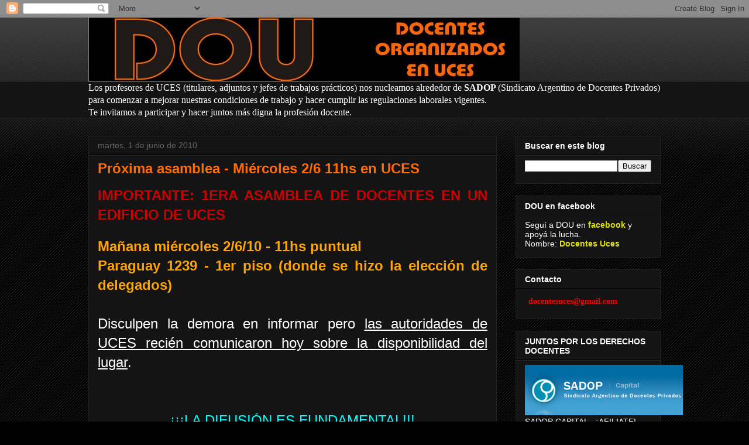

--- FILE ---
content_type: text/html; charset=UTF-8
request_url: http://www.docentesuces.com.ar/2010/06/proxima-asamblea-miercoles-16-11hs-en.html?showComment=1277169216082
body_size: 15274
content:
<!DOCTYPE html>
<html class='v2' dir='ltr' lang='es'>
<head>
<link href='https://www.blogger.com/static/v1/widgets/4128112664-css_bundle_v2.css' rel='stylesheet' type='text/css'/>
<meta content='width=1100' name='viewport'/>
<meta content='text/html; charset=UTF-8' http-equiv='Content-Type'/>
<meta content='blogger' name='generator'/>
<link href='http://www.docentesuces.com.ar/favicon.ico' rel='icon' type='image/x-icon'/>
<link href='http://www.docentesuces.com.ar/2010/06/proxima-asamblea-miercoles-16-11hs-en.html' rel='canonical'/>
<link rel="alternate" type="application/atom+xml" title="DOU - Docentes organizados en Uces - Atom" href="http://www.docentesuces.com.ar/feeds/posts/default" />
<link rel="alternate" type="application/rss+xml" title="DOU - Docentes organizados en Uces - RSS" href="http://www.docentesuces.com.ar/feeds/posts/default?alt=rss" />
<link rel="service.post" type="application/atom+xml" title="DOU - Docentes organizados en Uces - Atom" href="https://www.blogger.com/feeds/3614516547138127716/posts/default" />

<link rel="alternate" type="application/atom+xml" title="DOU - Docentes organizados en Uces - Atom" href="http://www.docentesuces.com.ar/feeds/5824605315369378986/comments/default" />
<!--Can't find substitution for tag [blog.ieCssRetrofitLinks]-->
<meta content='http://www.docentesuces.com.ar/2010/06/proxima-asamblea-miercoles-16-11hs-en.html' property='og:url'/>
<meta content='Próxima asamblea - Miércoles 2/6 11hs en UCES' property='og:title'/>
<meta content='IMPORTANTE: 1ERA ASAMBLEA DE DOCENTES EN UN EDIFICIO DE UCES  Mañana miércoles 2/6/10 - 11hs puntual Paraguay 1239 - 1er piso (donde se hizo...' property='og:description'/>
<title>DOU - Docentes organizados en Uces: Próxima asamblea - Miércoles 2/6 11hs en UCES</title>
<style id='page-skin-1' type='text/css'><!--
/*
-----------------------------------------------
Blogger Template Style
Name:     Awesome Inc.
Designer: Tina Chen
URL:      tinachen.org
----------------------------------------------- */
/* Content
----------------------------------------------- */
body {
font: normal normal 15px Arial, Tahoma, Helvetica, FreeSans, sans-serif;
color: #ffffff;
background: #000000 url(http://www.blogblog.com/1kt/awesomeinc/body_background_dark.png) repeat scroll top left;
}
html body .content-outer {
min-width: 0;
max-width: 100%;
width: 100%;
}
a:link {
text-decoration: none;
color: #e3e300;
}
a:visited {
text-decoration: none;
color: #83b8e7;
}
a:hover {
text-decoration: underline;
color: #64fa06;
}
.body-fauxcolumn-outer .cap-top {
position: absolute;
z-index: 1;
height: 276px;
width: 100%;
background: transparent url(http://www.blogblog.com/1kt/awesomeinc/body_gradient_dark.png) repeat-x scroll top left;
_background-image: none;
}
/* Columns
----------------------------------------------- */
.content-inner {
padding: 0;
}
.header-inner .section {
margin: 0 16px;
}
.tabs-inner .section {
margin: 0 16px;
}
.main-inner {
padding-top: 30px;
}
.main-inner .column-center-inner,
.main-inner .column-left-inner,
.main-inner .column-right-inner {
padding: 0 5px;
}
*+html body .main-inner .column-center-inner {
margin-top: -30px;
}
#layout .main-inner .column-center-inner {
margin-top: 0;
}
/* Header
----------------------------------------------- */
.header-outer {
margin: 0 0 0 0;
background: transparent none repeat scroll 0 0;
}
.Header h1 {
font: normal bold 40px Arial, Tahoma, Helvetica, FreeSans, sans-serif;
color: #fa9b06;
text-shadow: 0 0 -1px #000000;
}
.Header h1 a {
color: #fa9b06;
}
.Header .description {
font: normal normal 14px Arial, Tahoma, Helvetica, FreeSans, sans-serif;
color: #ffffff;
}
.header-inner .Header .titlewrapper,
.header-inner .Header .descriptionwrapper {
padding-left: 0;
padding-right: 0;
margin-bottom: 0;
}
.header-inner .Header .titlewrapper {
padding-top: 22px;
}
/* Tabs
----------------------------------------------- */
.tabs-outer {
overflow: hidden;
position: relative;
background: #141414 none repeat scroll 0 0;
}
#layout .tabs-outer {
overflow: visible;
}
.tabs-cap-top, .tabs-cap-bottom {
position: absolute;
width: 100%;
border-top: 1px solid #222222;
}
.tabs-cap-bottom {
bottom: 0;
}
.tabs-inner .widget li a {
display: inline-block;
margin: 0;
padding: .6em 1.5em;
font: normal bold 14px Arial, Tahoma, Helvetica, FreeSans, sans-serif;
color: #ffffff;
border-top: 1px solid #222222;
border-bottom: 1px solid #222222;
border-left: 1px solid #222222;
height: 16px;
line-height: 16px;
}
.tabs-inner .widget li:last-child a {
border-right: 1px solid #222222;
}
.tabs-inner .widget li.selected a, .tabs-inner .widget li a:hover {
background: #444444 none repeat-x scroll 0 -100px;
color: #ffffff;
}
/* Headings
----------------------------------------------- */
h2 {
font: normal bold 14px Arial, Tahoma, Helvetica, FreeSans, sans-serif;
color: #ffffff;
}
/* Widgets
----------------------------------------------- */
.main-inner .section {
margin: 0 27px;
padding: 0;
}
.main-inner .column-left-outer,
.main-inner .column-right-outer {
margin-top: 0;
}
#layout .main-inner .column-left-outer,
#layout .main-inner .column-right-outer {
margin-top: 0;
}
.main-inner .column-left-inner,
.main-inner .column-right-inner {
background: transparent none repeat 0 0;
-moz-box-shadow: 0 0 0 rgba(0, 0, 0, .2);
-webkit-box-shadow: 0 0 0 rgba(0, 0, 0, .2);
-goog-ms-box-shadow: 0 0 0 rgba(0, 0, 0, .2);
box-shadow: 0 0 0 rgba(0, 0, 0, .2);
-moz-border-radius: 0;
-webkit-border-radius: 0;
-goog-ms-border-radius: 0;
border-radius: 0;
}
#layout .main-inner .column-left-inner,
#layout .main-inner .column-right-inner {
margin-top: 0;
}
.sidebar .widget {
font: normal normal 14px Arial, Tahoma, Helvetica, FreeSans, sans-serif;
color: #ffffff;
}
.sidebar .widget a:link {
color: #e3e300;
}
.sidebar .widget a:visited {
color: #83b8e7;
}
.sidebar .widget a:hover {
color: #64fa06;
}
.sidebar .widget h2 {
text-shadow: 0 0 -1px #000000;
}
.main-inner .widget {
background-color: #141414;
border: 1px solid #222222;
padding: 0 15px 15px;
margin: 20px -16px;
-moz-box-shadow: 0 0 0 rgba(0, 0, 0, .2);
-webkit-box-shadow: 0 0 0 rgba(0, 0, 0, .2);
-goog-ms-box-shadow: 0 0 0 rgba(0, 0, 0, .2);
box-shadow: 0 0 0 rgba(0, 0, 0, .2);
-moz-border-radius: 0;
-webkit-border-radius: 0;
-goog-ms-border-radius: 0;
border-radius: 0;
}
.main-inner .widget h2 {
margin: 0 -15px;
padding: .6em 15px .5em;
border-bottom: 1px solid #000000;
}
.footer-inner .widget h2 {
padding: 0 0 .4em;
border-bottom: 1px solid #000000;
}
.main-inner .widget h2 + div, .footer-inner .widget h2 + div {
border-top: 1px solid #222222;
padding-top: 8px;
}
.main-inner .widget .widget-content {
margin: 0 -15px;
padding: 7px 15px 0;
}
.main-inner .widget ul, .main-inner .widget #ArchiveList ul.flat {
margin: -8px -15px 0;
padding: 0;
list-style: none;
}
.main-inner .widget #ArchiveList {
margin: -8px 0 0;
}
.main-inner .widget ul li, .main-inner .widget #ArchiveList ul.flat li {
padding: .5em 15px;
text-indent: 0;
color: #666666;
border-top: 1px solid #222222;
border-bottom: 1px solid #000000;
}
.main-inner .widget #ArchiveList ul li {
padding-top: .25em;
padding-bottom: .25em;
}
.main-inner .widget ul li:first-child, .main-inner .widget #ArchiveList ul.flat li:first-child {
border-top: none;
}
.main-inner .widget ul li:last-child, .main-inner .widget #ArchiveList ul.flat li:last-child {
border-bottom: none;
}
.post-body {
position: relative;
}
.main-inner .widget .post-body ul {
padding: 0 2.5em;
margin: .5em 0;
list-style: disc;
}
.main-inner .widget .post-body ul li {
padding: 0.25em 0;
margin-bottom: .25em;
color: #ffffff;
border: none;
}
.footer-inner .widget ul {
padding: 0;
list-style: none;
}
.widget .zippy {
color: #666666;
}
/* Posts
----------------------------------------------- */
body .main-inner .Blog {
padding: 0;
margin-bottom: 1em;
background-color: transparent;
border: none;
-moz-box-shadow: 0 0 0 rgba(0, 0, 0, 0);
-webkit-box-shadow: 0 0 0 rgba(0, 0, 0, 0);
-goog-ms-box-shadow: 0 0 0 rgba(0, 0, 0, 0);
box-shadow: 0 0 0 rgba(0, 0, 0, 0);
}
.main-inner .section:last-child .Blog:last-child {
padding: 0;
margin-bottom: 1em;
}
.main-inner .widget h2.date-header {
margin: 0 -15px 1px;
padding: 0 0 0 0;
font: normal normal 14px Arial, Tahoma, Helvetica, FreeSans, sans-serif;
color: #666666;
background: transparent none no-repeat scroll top left;
border-top: 0 solid #222222;
border-bottom: 1px solid #000000;
-moz-border-radius-topleft: 0;
-moz-border-radius-topright: 0;
-webkit-border-top-left-radius: 0;
-webkit-border-top-right-radius: 0;
border-top-left-radius: 0;
border-top-right-radius: 0;
position: static;
bottom: 100%;
right: 15px;
text-shadow: 0 0 -1px #000000;
}
.main-inner .widget h2.date-header span {
font: normal normal 14px Arial, Tahoma, Helvetica, FreeSans, sans-serif;
display: block;
padding: .5em 15px;
border-left: 0 solid #222222;
border-right: 0 solid #222222;
}
.date-outer {
position: relative;
margin: 30px 0 20px;
padding: 0 15px;
background-color: #141414;
border: 1px solid #222222;
-moz-box-shadow: 0 0 0 rgba(0, 0, 0, .2);
-webkit-box-shadow: 0 0 0 rgba(0, 0, 0, .2);
-goog-ms-box-shadow: 0 0 0 rgba(0, 0, 0, .2);
box-shadow: 0 0 0 rgba(0, 0, 0, .2);
-moz-border-radius: 0;
-webkit-border-radius: 0;
-goog-ms-border-radius: 0;
border-radius: 0;
}
.date-outer:first-child {
margin-top: 0;
}
.date-outer:last-child {
margin-bottom: 20px;
-moz-border-radius-bottomleft: 0;
-moz-border-radius-bottomright: 0;
-webkit-border-bottom-left-radius: 0;
-webkit-border-bottom-right-radius: 0;
-goog-ms-border-bottom-left-radius: 0;
-goog-ms-border-bottom-right-radius: 0;
border-bottom-left-radius: 0;
border-bottom-right-radius: 0;
}
.date-posts {
margin: 0 -15px;
padding: 0 15px;
clear: both;
}
.post-outer, .inline-ad {
border-top: 1px solid #222222;
margin: 0 -15px;
padding: 15px 15px;
}
.post-outer {
padding-bottom: 10px;
}
.post-outer:first-child {
padding-top: 0;
border-top: none;
}
.post-outer:last-child, .inline-ad:last-child {
border-bottom: none;
}
.post-body {
position: relative;
}
.post-body img {
padding: 8px;
background: #222222;
border: 1px solid transparent;
-moz-box-shadow: 0 0 0 rgba(0, 0, 0, .2);
-webkit-box-shadow: 0 0 0 rgba(0, 0, 0, .2);
box-shadow: 0 0 0 rgba(0, 0, 0, .2);
-moz-border-radius: 0;
-webkit-border-radius: 0;
border-radius: 0;
}
h3.post-title, h4 {
font: normal bold 24px Arial, Tahoma, Helvetica, FreeSans, sans-serif;
color: #ff6c02;
}
h3.post-title a {
font: normal bold 24px Arial, Tahoma, Helvetica, FreeSans, sans-serif;
color: #ff6c02;
}
h3.post-title a:hover {
color: #64fa06;
text-decoration: underline;
}
.post-header {
margin: 0 0 1em;
}
.post-body {
line-height: 1.4;
}
.post-outer h2 {
color: #ffffff;
}
.post-footer {
margin: 1.5em 0 0;
}
#blog-pager {
padding: 15px;
font-size: 120%;
background-color: #141414;
border: 1px solid #222222;
-moz-box-shadow: 0 0 0 rgba(0, 0, 0, .2);
-webkit-box-shadow: 0 0 0 rgba(0, 0, 0, .2);
-goog-ms-box-shadow: 0 0 0 rgba(0, 0, 0, .2);
box-shadow: 0 0 0 rgba(0, 0, 0, .2);
-moz-border-radius: 0;
-webkit-border-radius: 0;
-goog-ms-border-radius: 0;
border-radius: 0;
-moz-border-radius-topleft: 0;
-moz-border-radius-topright: 0;
-webkit-border-top-left-radius: 0;
-webkit-border-top-right-radius: 0;
-goog-ms-border-top-left-radius: 0;
-goog-ms-border-top-right-radius: 0;
border-top-left-radius: 0;
border-top-right-radius-topright: 0;
margin-top: 1em;
}
.blog-feeds, .post-feeds {
margin: 1em 0;
text-align: center;
color: #ffffff;
}
.blog-feeds a, .post-feeds a {
color: #e3e300;
}
.blog-feeds a:visited, .post-feeds a:visited {
color: #83b8e7;
}
.blog-feeds a:hover, .post-feeds a:hover {
color: #64fa06;
}
.post-outer .comments {
margin-top: 2em;
}
/* Comments
----------------------------------------------- */
.comments .comments-content .icon.blog-author {
background-repeat: no-repeat;
background-image: url([data-uri]);
}
.comments .comments-content .loadmore a {
border-top: 1px solid #222222;
border-bottom: 1px solid #222222;
}
.comments .continue {
border-top: 2px solid #222222;
}
/* Footer
----------------------------------------------- */
.footer-outer {
margin: -0 0 -1px;
padding: 0 0 0;
color: #ffffff;
overflow: hidden;
}
.footer-fauxborder-left {
border-top: 1px solid #222222;
background: #141414 none repeat scroll 0 0;
-moz-box-shadow: 0 0 0 rgba(0, 0, 0, .2);
-webkit-box-shadow: 0 0 0 rgba(0, 0, 0, .2);
-goog-ms-box-shadow: 0 0 0 rgba(0, 0, 0, .2);
box-shadow: 0 0 0 rgba(0, 0, 0, .2);
margin: 0 -0;
}
/* Mobile
----------------------------------------------- */
body.mobile {
background-size: auto;
}
.mobile .body-fauxcolumn-outer {
background: transparent none repeat scroll top left;
}
*+html body.mobile .main-inner .column-center-inner {
margin-top: 0;
}
.mobile .main-inner .widget {
padding: 0 0 15px;
}
.mobile .main-inner .widget h2 + div,
.mobile .footer-inner .widget h2 + div {
border-top: none;
padding-top: 0;
}
.mobile .footer-inner .widget h2 {
padding: 0.5em 0;
border-bottom: none;
}
.mobile .main-inner .widget .widget-content {
margin: 0;
padding: 7px 0 0;
}
.mobile .main-inner .widget ul,
.mobile .main-inner .widget #ArchiveList ul.flat {
margin: 0 -15px 0;
}
.mobile .main-inner .widget h2.date-header {
right: 0;
}
.mobile .date-header span {
padding: 0.4em 0;
}
.mobile .date-outer:first-child {
margin-bottom: 0;
border: 1px solid #222222;
-moz-border-radius-topleft: 0;
-moz-border-radius-topright: 0;
-webkit-border-top-left-radius: 0;
-webkit-border-top-right-radius: 0;
-goog-ms-border-top-left-radius: 0;
-goog-ms-border-top-right-radius: 0;
border-top-left-radius: 0;
border-top-right-radius: 0;
}
.mobile .date-outer {
border-color: #222222;
border-width: 0 1px 1px;
}
.mobile .date-outer:last-child {
margin-bottom: 0;
}
.mobile .main-inner {
padding: 0;
}
.mobile .header-inner .section {
margin: 0;
}
.mobile .post-outer, .mobile .inline-ad {
padding: 5px 0;
}
.mobile .tabs-inner .section {
margin: 0 10px;
}
.mobile .main-inner .widget h2 {
margin: 0;
padding: 0;
}
.mobile .main-inner .widget h2.date-header span {
padding: 0;
}
.mobile .main-inner .widget .widget-content {
margin: 0;
padding: 7px 0 0;
}
.mobile #blog-pager {
border: 1px solid transparent;
background: #141414 none repeat scroll 0 0;
}
.mobile .main-inner .column-left-inner,
.mobile .main-inner .column-right-inner {
background: transparent none repeat 0 0;
-moz-box-shadow: none;
-webkit-box-shadow: none;
-goog-ms-box-shadow: none;
box-shadow: none;
}
.mobile .date-posts {
margin: 0;
padding: 0;
}
.mobile .footer-fauxborder-left {
margin: 0;
border-top: inherit;
}
.mobile .main-inner .section:last-child .Blog:last-child {
margin-bottom: 0;
}
.mobile-index-contents {
color: #ffffff;
}
.mobile .mobile-link-button {
background: #e3e300 none repeat scroll 0 0;
}
.mobile-link-button a:link, .mobile-link-button a:visited {
color: #ffffff;
}
.mobile .tabs-inner .PageList .widget-content {
background: transparent;
border-top: 1px solid;
border-color: #222222;
color: #ffffff;
}
.mobile .tabs-inner .PageList .widget-content .pagelist-arrow {
border-left: 1px solid #222222;
}

--></style>
<style id='template-skin-1' type='text/css'><!--
body {
min-width: 1010px;
}
.content-outer, .content-fauxcolumn-outer, .region-inner {
min-width: 1010px;
max-width: 1010px;
_width: 1010px;
}
.main-inner .columns {
padding-left: 0;
padding-right: 280px;
}
.main-inner .fauxcolumn-center-outer {
left: 0;
right: 280px;
/* IE6 does not respect left and right together */
_width: expression(this.parentNode.offsetWidth -
parseInt("0") -
parseInt("280px") + 'px');
}
.main-inner .fauxcolumn-left-outer {
width: 0;
}
.main-inner .fauxcolumn-right-outer {
width: 280px;
}
.main-inner .column-left-outer {
width: 0;
right: 100%;
margin-left: -0;
}
.main-inner .column-right-outer {
width: 280px;
margin-right: -280px;
}
#layout {
min-width: 0;
}
#layout .content-outer {
min-width: 0;
width: 800px;
}
#layout .region-inner {
min-width: 0;
width: auto;
}
body#layout div.add_widget {
padding: 8px;
}
body#layout div.add_widget a {
margin-left: 32px;
}
--></style>
<link href='https://www.blogger.com/dyn-css/authorization.css?targetBlogID=3614516547138127716&amp;zx=8d0c2f21-4c6d-4fc9-a006-f068546957da' media='none' onload='if(media!=&#39;all&#39;)media=&#39;all&#39;' rel='stylesheet'/><noscript><link href='https://www.blogger.com/dyn-css/authorization.css?targetBlogID=3614516547138127716&amp;zx=8d0c2f21-4c6d-4fc9-a006-f068546957da' rel='stylesheet'/></noscript>
<meta name='google-adsense-platform-account' content='ca-host-pub-1556223355139109'/>
<meta name='google-adsense-platform-domain' content='blogspot.com'/>

</head>
<body class='loading variant-dark'>
<div class='navbar section' id='navbar' name='Barra de navegación'><div class='widget Navbar' data-version='1' id='Navbar1'><script type="text/javascript">
    function setAttributeOnload(object, attribute, val) {
      if(window.addEventListener) {
        window.addEventListener('load',
          function(){ object[attribute] = val; }, false);
      } else {
        window.attachEvent('onload', function(){ object[attribute] = val; });
      }
    }
  </script>
<div id="navbar-iframe-container"></div>
<script type="text/javascript" src="https://apis.google.com/js/platform.js"></script>
<script type="text/javascript">
      gapi.load("gapi.iframes:gapi.iframes.style.bubble", function() {
        if (gapi.iframes && gapi.iframes.getContext) {
          gapi.iframes.getContext().openChild({
              url: 'https://www.blogger.com/navbar/3614516547138127716?po\x3d5824605315369378986\x26origin\x3dhttp://www.docentesuces.com.ar',
              where: document.getElementById("navbar-iframe-container"),
              id: "navbar-iframe"
          });
        }
      });
    </script><script type="text/javascript">
(function() {
var script = document.createElement('script');
script.type = 'text/javascript';
script.src = '//pagead2.googlesyndication.com/pagead/js/google_top_exp.js';
var head = document.getElementsByTagName('head')[0];
if (head) {
head.appendChild(script);
}})();
</script>
</div></div>
<div class='body-fauxcolumns'>
<div class='fauxcolumn-outer body-fauxcolumn-outer'>
<div class='cap-top'>
<div class='cap-left'></div>
<div class='cap-right'></div>
</div>
<div class='fauxborder-left'>
<div class='fauxborder-right'></div>
<div class='fauxcolumn-inner'>
</div>
</div>
<div class='cap-bottom'>
<div class='cap-left'></div>
<div class='cap-right'></div>
</div>
</div>
</div>
<div class='content'>
<div class='content-fauxcolumns'>
<div class='fauxcolumn-outer content-fauxcolumn-outer'>
<div class='cap-top'>
<div class='cap-left'></div>
<div class='cap-right'></div>
</div>
<div class='fauxborder-left'>
<div class='fauxborder-right'></div>
<div class='fauxcolumn-inner'>
</div>
</div>
<div class='cap-bottom'>
<div class='cap-left'></div>
<div class='cap-right'></div>
</div>
</div>
</div>
<div class='content-outer'>
<div class='content-cap-top cap-top'>
<div class='cap-left'></div>
<div class='cap-right'></div>
</div>
<div class='fauxborder-left content-fauxborder-left'>
<div class='fauxborder-right content-fauxborder-right'></div>
<div class='content-inner'>
<header>
<div class='header-outer'>
<div class='header-cap-top cap-top'>
<div class='cap-left'></div>
<div class='cap-right'></div>
</div>
<div class='fauxborder-left header-fauxborder-left'>
<div class='fauxborder-right header-fauxborder-right'></div>
<div class='region-inner header-inner'>
<div class='header section' id='header' name='Cabecera'><div class='widget Header' data-version='1' id='Header1'>
<div id='header-inner'>
<a href='http://www.docentesuces.com.ar/' style='display: block'>
<img alt='DOU - Docentes organizados en Uces' height='109px; ' id='Header1_headerimg' src='http://3.bp.blogspot.com/_lYeLAPQ8K6k/Sm-CzafUS7I/AAAAAAAAAAM/zAWbDbi_P7E/S1600-R/DOU+UCES.jpg' style='display: block' width='737px; '/>
</a>
</div>
</div></div>
</div>
</div>
<div class='header-cap-bottom cap-bottom'>
<div class='cap-left'></div>
<div class='cap-right'></div>
</div>
</div>
</header>
<div class='tabs-outer'>
<div class='tabs-cap-top cap-top'>
<div class='cap-left'></div>
<div class='cap-right'></div>
</div>
<div class='fauxborder-left tabs-fauxborder-left'>
<div class='fauxborder-right tabs-fauxborder-right'></div>
<div class='region-inner tabs-inner'>
<div class='tabs section' id='crosscol' name='Multicolumnas'><div class='widget HTML' data-version='1' id='HTML2'>
<div class='widget-content'>
<span><span class="Apple-style-span"   style="line-height: 18px;font-family:&quot;;font-size:17;"><span lang="ES-AR" style="-webkit-background-clip: initial; -webkit-background-origin: initial;"><span ="" class="Apple-style-span"  style="font-size:medium;">Los profesores </span></span><span ="" class="Apple-style-span"  style="font-size:medium;">de UCES (titulares, adjuntos y jefes de trabajos prácticos) nos nucleamos alrededor de </span><b><span ="" class="Apple-style-span"  style="font-size:medium;">SADOP </span></b><span ="" class="Apple-style-span"  style="font-size:medium;">(S</span><span ="" class="Apple-style-span"  style="font-size:medium;">indicato Argentino de Docentes Privados</span><span ="" class="Apple-style-span"  style="font-size:medium;">) para comenzar a mejorar nuestras condiciones de trabajo y hacer cumplir las regulaciones laborales vigentes. </span></span><br /><span class="Apple-style-span"   style="line-height: 18px;font-family:&quot;;font-size:17;"><span ="" class="Apple-style-span"  style="font-size:medium;">Te invitamos a participar y hacer juntos más digna la profesión docente.</span></span></span>
</div>
<div class='clear'></div>
</div></div>
<div class='tabs no-items section' id='crosscol-overflow' name='Cross-Column 2'></div>
</div>
</div>
<div class='tabs-cap-bottom cap-bottom'>
<div class='cap-left'></div>
<div class='cap-right'></div>
</div>
</div>
<div class='main-outer'>
<div class='main-cap-top cap-top'>
<div class='cap-left'></div>
<div class='cap-right'></div>
</div>
<div class='fauxborder-left main-fauxborder-left'>
<div class='fauxborder-right main-fauxborder-right'></div>
<div class='region-inner main-inner'>
<div class='columns fauxcolumns'>
<div class='fauxcolumn-outer fauxcolumn-center-outer'>
<div class='cap-top'>
<div class='cap-left'></div>
<div class='cap-right'></div>
</div>
<div class='fauxborder-left'>
<div class='fauxborder-right'></div>
<div class='fauxcolumn-inner'>
</div>
</div>
<div class='cap-bottom'>
<div class='cap-left'></div>
<div class='cap-right'></div>
</div>
</div>
<div class='fauxcolumn-outer fauxcolumn-left-outer'>
<div class='cap-top'>
<div class='cap-left'></div>
<div class='cap-right'></div>
</div>
<div class='fauxborder-left'>
<div class='fauxborder-right'></div>
<div class='fauxcolumn-inner'>
</div>
</div>
<div class='cap-bottom'>
<div class='cap-left'></div>
<div class='cap-right'></div>
</div>
</div>
<div class='fauxcolumn-outer fauxcolumn-right-outer'>
<div class='cap-top'>
<div class='cap-left'></div>
<div class='cap-right'></div>
</div>
<div class='fauxborder-left'>
<div class='fauxborder-right'></div>
<div class='fauxcolumn-inner'>
</div>
</div>
<div class='cap-bottom'>
<div class='cap-left'></div>
<div class='cap-right'></div>
</div>
</div>
<!-- corrects IE6 width calculation -->
<div class='columns-inner'>
<div class='column-center-outer'>
<div class='column-center-inner'>
<div class='main section' id='main' name='Principal'><div class='widget Blog' data-version='1' id='Blog1'>
<div class='blog-posts hfeed'>

          <div class="date-outer">
        
<h2 class='date-header'><span>martes, 1 de junio de 2010</span></h2>

          <div class="date-posts">
        
<div class='post-outer'>
<div class='post hentry uncustomized-post-template' itemprop='blogPost' itemscope='itemscope' itemtype='http://schema.org/BlogPosting'>
<meta content='3614516547138127716' itemprop='blogId'/>
<meta content='5824605315369378986' itemprop='postId'/>
<a name='5824605315369378986'></a>
<h3 class='post-title entry-title' itemprop='name'>
Próxima asamblea - Miércoles 2/6 11hs en UCES
</h3>
<div class='post-header'>
<div class='post-header-line-1'></div>
</div>
<div class='post-body entry-content' id='post-body-5824605315369378986' itemprop='description articleBody'>
<div style="text-align: justify;"><span class="Apple-style-span" style="font-family: Arial, Helvetica, sans-serif;"><span class="Apple-style-span" style="font-size: x-large;"><b><span class="Apple-style-span" style="color: #cc0000;">IMPORTANTE: 1ERA ASAMBLEA DE DOCENTES EN UN EDIFICIO DE UCES</span></b></span></span></div><div style="text-align: justify;"><span class="Apple-style-span" style="font-family: Arial, Helvetica, sans-serif;"><span class="Apple-style-span" style="color: white;"><br />
</span></span></div><div style="text-align: justify;"><span class="Apple-style-span" style="font-family: Arial, Helvetica, sans-serif;"><span class="Apple-style-span" style="color: orange;"><b><span class="Apple-style-span" style="font-size: x-large;">Mañana miércoles 2/6/10 - 11hs puntual</span></b></span></span></div><div style="text-align: justify;"><span class="Apple-style-span" style="font-family: Arial, Helvetica, sans-serif;"><span class="Apple-style-span" style="color: orange;"><b><span class="Apple-style-span" style="font-size: x-large;">Paraguay 1239 - 1er piso (donde se hizo la elección de delegados)</span></b></span></span></div><div style="text-align: justify;"><span class="Apple-style-span" style="font-family: Arial, Helvetica, sans-serif;"><span class="Apple-style-span" style="color: white;"><span class="Apple-style-span" style="font-size: x-large;"><br />
</span> </span></span></div><div style="text-align: justify;"><span class="Apple-style-span" style="font-family: Arial, Helvetica, sans-serif;"><span class="Apple-style-span" style="color: white;"><span class="Apple-style-span" style="font-size: x-large;">Disculpen la demora en informar pero </span></span></span><u><span class="Apple-style-span" style="font-family: Arial, Helvetica, sans-serif;"><span class="Apple-style-span" style="color: white;"><span class="Apple-style-span" style="font-size: x-large;">las autoridades de UCES recién comunicaron hoy sobre la disponibilidad del lugar</span></span></span></u><span class="Apple-style-span" style="font-family: Arial, Helvetica, sans-serif;"><span class="Apple-style-span" style="color: white;"><span class="Apple-style-span" style="font-size: x-large;">.&nbsp;</span></span></span></div><div style="text-align: justify;"><span class="Apple-style-span" style="font-family: Arial, Helvetica, sans-serif;"><span class="Apple-style-span" style="color: white;"><span class="Apple-style-span" style="font-size: x-large;"><br />
</span> </span></span></div><div style="text-align: justify;"><span class="Apple-style-span" style="font-family: Arial, Helvetica, sans-serif;"><span class="Apple-style-span" style="font-size: x-large;"><span class="Apple-style-span" style="color: cyan;"><br />
</span></span><span class="Apple-style-span" style="color: cyan;"> </span></span></div><div style="text-align: center;"><span class="Apple-style-span" style="font-family: Arial, Helvetica, sans-serif;"><span class="Apple-style-span" style="font-size: x-large;"><span class="Apple-style-span" style="color: cyan;">&#161;&#161;&#161;LA DIFUSIÓN ES FUNDAMENTAL!!!</span></span></span></div>
<div style='clear: both;'></div>
</div>
<div class='post-footer'>
<div class='post-footer-line post-footer-line-1'>
<span class='post-author vcard'>
Publicado por
<span class='fn' itemprop='author' itemscope='itemscope' itemtype='http://schema.org/Person'>
<span itemprop='name'>DOU - DOCENTES ORGANIZADOS EN UCES</span>
</span>
</span>
<span class='post-timestamp'>
en
<meta content='http://www.docentesuces.com.ar/2010/06/proxima-asamblea-miercoles-16-11hs-en.html' itemprop='url'/>
<a class='timestamp-link' href='http://www.docentesuces.com.ar/2010/06/proxima-asamblea-miercoles-16-11hs-en.html' rel='bookmark' title='permanent link'><abbr class='published' itemprop='datePublished' title='2010-06-01T10:15:00-07:00'>10:15</abbr></a>
</span>
<span class='post-comment-link'>
</span>
<span class='post-icons'>
<span class='item-control blog-admin pid-944196024'>
<a href='https://www.blogger.com/post-edit.g?blogID=3614516547138127716&postID=5824605315369378986&from=pencil' title='Editar entrada'>
<img alt='' class='icon-action' height='18' src='https://resources.blogblog.com/img/icon18_edit_allbkg.gif' width='18'/>
</a>
</span>
</span>
<div class='post-share-buttons goog-inline-block'>
</div>
</div>
<div class='post-footer-line post-footer-line-2'>
<span class='post-labels'>
Etiquetas:
<a href='http://www.docentesuces.com.ar/search/label/Asambleas' rel='tag'>Asambleas</a>
</span>
</div>
<div class='post-footer-line post-footer-line-3'>
<span class='post-location'>
</span>
</div>
</div>
</div>
<div class='comments' id='comments'>
<a name='comments'></a>
<h4>4 comentarios:</h4>
<div id='Blog1_comments-block-wrapper'>
<dl class='avatar-comment-indent' id='comments-block'>
<dt class='comment-author ' id='c8388785778510763050'>
<a name='c8388785778510763050'></a>
<div class="avatar-image-container avatar-stock"><span dir="ltr"><img src="//resources.blogblog.com/img/blank.gif" width="35" height="35" alt="" title="An&oacute;nimo">

</span></div>
Anónimo
dijo...
</dt>
<dd class='comment-body' id='Blog1_cmt-8388785778510763050'>
<p>
A pesar de que nos enteramos el mismo día, algunos de los que justo hoy estábamos en UCES dictando clases pudimos ir a la asamblea<br /><br />Se están logrando derechos importantes, cada conquista tenemos que celebrarla!<br /><br />Sería bueno que podamos comprometernos a acercar más compañeros docentes a la próxima asamblea y explicarles la importancia de la afiliación.<br /><br />Un saludo a todos y hasta la próxima!
</p>
</dd>
<dd class='comment-footer'>
<span class='comment-timestamp'>
<a href='http://www.docentesuces.com.ar/2010/06/proxima-asamblea-miercoles-16-11hs-en.html?showComment=1275510491701#c8388785778510763050' title='comment permalink'>
2 de junio de 2010 a las 13:28
</a>
<span class='item-control blog-admin pid-1673226782'>
<a class='comment-delete' href='https://www.blogger.com/comment/delete/3614516547138127716/8388785778510763050' title='Eliminar comentario'>
<img src='https://resources.blogblog.com/img/icon_delete13.gif'/>
</a>
</span>
</span>
</dd>
<dt class='comment-author ' id='c4129613871130291946'>
<a name='c4129613871130291946'></a>
<div class="avatar-image-container avatar-stock"><span dir="ltr"><a href="https://www.blogger.com/profile/04444901049039070632" target="" rel="nofollow" onclick="" class="avatar-hovercard" id="av-4129613871130291946-04444901049039070632"><img src="//www.blogger.com/img/blogger_logo_round_35.png" width="35" height="35" alt="" title="Siga la Flecha">

</a></span></div>
<a href='https://www.blogger.com/profile/04444901049039070632' rel='nofollow'>Siga la Flecha</a>
dijo...
</dt>
<dd class='comment-body' id='Blog1_cmt-4129613871130291946'>
<p>
Una sugerencia, me parece que el anuncio de la próxima asamblea, siempre debería aparecer debajo del título, o mejor dicho debería ser lo primero que aparezca cuando uno abre la página, de esa manera.<br />Siempre con la próxima fecha y el lugar.-<br />Si no hay fecha se debería poner <br />&quot;a determinar&quot; 0 &quot;este atento próxima reunión&quot; para que todos sepan que hay que entrar para averiguarlo<br />Un abrazo<br />Norberto Quaglia
</p>
</dd>
<dd class='comment-footer'>
<span class='comment-timestamp'>
<a href='http://www.docentesuces.com.ar/2010/06/proxima-asamblea-miercoles-16-11hs-en.html?showComment=1276955163513#c4129613871130291946' title='comment permalink'>
19 de junio de 2010 a las 6:46
</a>
<span class='item-control blog-admin pid-1276454677'>
<a class='comment-delete' href='https://www.blogger.com/comment/delete/3614516547138127716/4129613871130291946' title='Eliminar comentario'>
<img src='https://resources.blogblog.com/img/icon_delete13.gif'/>
</a>
</span>
</span>
</dd>
<dt class='comment-author ' id='c5847001438390871104'>
<a name='c5847001438390871104'></a>
<div class="avatar-image-container avatar-stock"><span dir="ltr"><img src="//resources.blogblog.com/img/blank.gif" width="35" height="35" alt="" title="An&oacute;nimo">

</span></div>
Anónimo
dijo...
</dt>
<dd class='comment-body' id='Blog1_cmt-5847001438390871104'>
<p>
&#191;cuando es la próxima asamblea?<br />Muchas Gracias<br />Norberto Quaglia
</p>
</dd>
<dd class='comment-footer'>
<span class='comment-timestamp'>
<a href='http://www.docentesuces.com.ar/2010/06/proxima-asamblea-miercoles-16-11hs-en.html?showComment=1277160200622#c5847001438390871104' title='comment permalink'>
21 de junio de 2010 a las 15:43
</a>
<span class='item-control blog-admin pid-1673226782'>
<a class='comment-delete' href='https://www.blogger.com/comment/delete/3614516547138127716/5847001438390871104' title='Eliminar comentario'>
<img src='https://resources.blogblog.com/img/icon_delete13.gif'/>
</a>
</span>
</span>
</dd>
<dt class='comment-author blog-author' id='c6708163839908749451'>
<a name='c6708163839908749451'></a>
<div class="avatar-image-container avatar-stock"><span dir="ltr"><a href="https://www.blogger.com/profile/18324255342503221013" target="" rel="nofollow" onclick="" class="avatar-hovercard" id="av-6708163839908749451-18324255342503221013"><img src="//www.blogger.com/img/blogger_logo_round_35.png" width="35" height="35" alt="" title="DOU - DOCENTES ORGANIZADOS EN UCES">

</a></span></div>
<a href='https://www.blogger.com/profile/18324255342503221013' rel='nofollow'>DOU - DOCENTES ORGANIZADOS EN UCES</a>
dijo...
</dt>
<dd class='comment-body' id='Blog1_cmt-6708163839908749451'>
<p>
En cuanto tengamos la próxima fecha avisaremos por este medio, vía facebook o a través del mailing.<br />Podés dejarnos tu mail en docentesuces@gmail.com.<br /><br />Saludos,<br />DOU.
</p>
</dd>
<dd class='comment-footer'>
<span class='comment-timestamp'>
<a href='http://www.docentesuces.com.ar/2010/06/proxima-asamblea-miercoles-16-11hs-en.html?showComment=1277169216082#c6708163839908749451' title='comment permalink'>
21 de junio de 2010 a las 18:13
</a>
<span class='item-control blog-admin pid-944150798'>
<a class='comment-delete' href='https://www.blogger.com/comment/delete/3614516547138127716/6708163839908749451' title='Eliminar comentario'>
<img src='https://resources.blogblog.com/img/icon_delete13.gif'/>
</a>
</span>
</span>
</dd>
</dl>
</div>
<p class='comment-footer'>
<a href='https://www.blogger.com/comment/fullpage/post/3614516547138127716/5824605315369378986' onclick=''>Publicar un comentario</a>
</p>
</div>
</div>

        </div></div>
      
</div>
<div class='blog-pager' id='blog-pager'>
<span id='blog-pager-newer-link'>
<a class='blog-pager-newer-link' href='http://www.docentesuces.com.ar/2010/06/carta-aclaratoria-los-docentes_02.html' id='Blog1_blog-pager-newer-link' title='Entrada más reciente'>Entrada más reciente</a>
</span>
<span id='blog-pager-older-link'>
<a class='blog-pager-older-link' href='http://www.docentesuces.com.ar/2010/06/elecciones-de-delegados-en-universidad.html' id='Blog1_blog-pager-older-link' title='Entrada antigua'>Entrada antigua</a>
</span>
<a class='home-link' href='http://www.docentesuces.com.ar/'>Inicio</a>
</div>
<div class='clear'></div>
<div class='post-feeds'>
<div class='feed-links'>
Suscribirse a:
<a class='feed-link' href='http://www.docentesuces.com.ar/feeds/5824605315369378986/comments/default' target='_blank' type='application/atom+xml'>Enviar comentarios (Atom)</a>
</div>
</div>
</div></div>
</div>
</div>
<div class='column-left-outer'>
<div class='column-left-inner'>
<aside>
</aside>
</div>
</div>
<div class='column-right-outer'>
<div class='column-right-inner'>
<aside>
<div class='sidebar section' id='sidebar-right-1'><div class='widget BlogSearch' data-version='1' id='BlogSearch1'>
<h2 class='title'>Buscar en este blog</h2>
<div class='widget-content'>
<div id='BlogSearch1_form'>
<form action='http://www.docentesuces.com.ar/search' class='gsc-search-box' target='_top'>
<table cellpadding='0' cellspacing='0' class='gsc-search-box'>
<tbody>
<tr>
<td class='gsc-input'>
<input autocomplete='off' class='gsc-input' name='q' size='10' title='search' type='text' value=''/>
</td>
<td class='gsc-search-button'>
<input class='gsc-search-button' title='search' type='submit' value='Buscar'/>
</td>
</tr>
</tbody>
</table>
</form>
</div>
</div>
<div class='clear'></div>
</div><div class='widget Text' data-version='1' id='Text2'>
<h2 class='title'>DOU en facebook</h2>
<div class='widget-content'>
Seguí a DOU en <b><span class="Apple-style-span"  style="color:#33CCFF;"><a href="https://www.facebook.com/docentes.uces">facebook</a></span></b> y apoyá la lucha. <div>Nombre: <b><span class="Apple-style-span"  style="color:#FF0000;"><a href="https://www.facebook.com/docentes.uces">Docentes Uces</a></span></b></div>
</div>
<div class='clear'></div>
</div><div class='widget HTML' data-version='1' id='HTML1'>
<h2 class='title'>Contacto</h2>
<div class='widget-content'>
<span class="Apple-style-span"   style="font-family:'trebuchet ms';color:#990000;"><b><span style="color: rgb(0, 0, 0);  font-weight: normal; font-family:'Times New Roman';" class="Apple-style-span"><div style="border-top-width: 0px; border-right-width: 0px; border-bottom-width: 0px; border-left-width: 0px; border-style: initial; border-color: initial; margin-top: 0px; margin-right: 0px; margin-bottom: 0px; margin-left: 0px; padding-top: 3px; padding-right: 3px; padding-bottom: 3px; padding-left: 3px; width: auto; font: normal normal normal 100%/normal Georgia, serif; text-align: left; "><span style=" ;font-family:'Times New Roman';" class="Apple-style-span"><div style="border-top-width: 0px; border-right-width: 0px; border-bottom-width: 0px; border-left-width: 0px; border-style: initial; border-color: initial; margin-top: 0px; margin-right: 0px; margin-bottom: 0px; margin-left: 0px; padding-top: 3px; padding-right: 3px; padding-bottom: 3px; padding-left: 3px; width: auto; font: normal normal normal 100%/normal Georgia, serif; text-align: left; "><span class="Apple-style-span"  style="font-family:'trebuchet ms';"><b><span class="Apple-style-span"  style="color:#FF0000;">docentesuces@gmail.com</span></b></span></div></span></div></span></b></span>
</div>
<div class='clear'></div>
</div><div class='widget Image' data-version='1' id='Image1'>
<h2>JUNTOS POR LOS DERECHOS DOCENTES</h2>
<div class='widget-content'>
<a href='http://www.capital.sadop.net/'>
<img alt='JUNTOS POR LOS DERECHOS DOCENTES' height='86' id='Image1_img' src='https://blogger.googleusercontent.com/img/b/R29vZ2xl/AVvXsEjnT7g_zvk7dSSWIaozSZGVzz6_CFIwKJUMPECYfPNbpc8j2Nkd-kAR_RziS3JKsKr0ByIoucf2V8GChaasYsM3qSsj7D1C8HCHCDnFTOgNcQf9dHFNdtxTAjF2mVVlmntaXcTdaLIAj2I/s270/banner_sadop_capital-e1337104511365.png' width='270'/>
</a>
<br/>
<span class='caption'>SADOP CAPITAL - &#161;AFILIATE!</span>
</div>
<div class='clear'></div>
</div><div class='widget Text' data-version='1' id='Text4'>
<h2 class='title'>UCES, LA INDECENCIA UN COMPROMISO</h2>
<div class='widget-content'>
<span class="Apple-style-span"   style="  border-collapse: collapse; font-family:arial, sans-serif;font-size:13px;"><p class="MsoNormal" style="margin-top: 0px; margin-right: 0px; margin-bottom: 0px; margin-left: 0px; text-align: justify; "><b><span lang="ES-AR"   style="font-family:Tahoma;font-size:10pt;"><span class="Apple-style-span"  style="color:#FF6600;">En diciembre de 2009, la Prof. Diana Lacal, una de las principales propulsoras de la organización DOU,</span><span><span class="Apple-style-span"  style="color:#FF6600;">  </span></span><span class="Apple-style-span"  style="color:#FF6600;">fue despedida por UCES.</span></span></b></p><p class="MsoNormal" style="margin-top: 0px; margin-right: 0px; margin-bottom: 0px; margin-left: 0px; text-align: justify; "><b><span lang="ES-AR"   style="font-family:Tahoma;font-size:10pt;"><span class="Apple-style-span"  style="color:#FF6600;">DOU considera que ESTE DESPIDO FUE DISCRIMINATORIO y que ATENTA CONTRA EL DERECHO DE TODOS LOS TRABAJADORES a agremiarse para luchar por la mejora de sus condiciones.</span></span></b></p><p class="MsoNormal" style="margin-top: 0px; margin-right: 0px; margin-bottom: 0px; margin-left: 0px; text-align: justify; "><b><span lang="ES-AR"   style="font-family:Tahoma;font-size:10pt;"><span class="Apple-style-span"  style="color:#FF6600;">Por eso, repudiamos esta medida injusta y SEGUIMOS LUCHANDO POR LA REINCORPORACIÓN DE LA PROF. LACAL.</span></span></b></p></span>
</div>
<div class='clear'></div>
</div><div class='widget Image' data-version='1' id='Image3'>
<h2>La página de los Profesores de USAL</h2>
<div class='widget-content'>
<a href='http://profesoresdelsalvador.blogspot.com.ar'>
<img alt='La página de los Profesores de USAL' height='145' id='Image3_img' src='https://blogger.googleusercontent.com/img/b/R29vZ2xl/AVvXsEh3goFPH6S9XgFXk_1WxRnqT7HlxSAkSyFJvrosQ_ZDvraKqtd9anR-QuHdTI49ameacFsTLJRQf-5ROdmqxMlvLNc_R1KBKpLj93zneqMJsCz3tpIUAMNdbGk6SbwrMG64quiSz1bXGlE/s1600/Captura+de+pantalla+2016-09-29+a+las+16.40.41.png' width='216'/>
</a>
<br/>
<span class='caption'>Cada vez somos más y nos organizamos mejor</span>
</div>
<div class='clear'></div>
</div><div class='widget HTML' data-version='1' id='HTML4'>
<h2 class='title'>Ellos nos representan: CV de Norberto Quaglia, Mónica Vallejos y Candela Vidal</h2>
<div class='widget-content'>
<span style="font-family:arial;" class="Apple-style-span"><span style="font-size:medium;" class="Apple-style-span" ><span class="apple-style-span"><span style="line-height: 18px;   font-family:Arial, sans-serif;"><span class="Apple-style-span">Este es el perfil académico de nuestros delegados. </span></span></span><span class="apple-style-span"><span style="font-family:Arial, sans-serif;"><a href="http://docentesuces.blogspot.com/2009/10/ellas-nos-representan-cv-de-monica.html"><span style="line-height: 18px;  "><span class="Apple-style-span">Leer más...</span></span></a></span></span></span><span style="color:#FFFFFF;" class="Apple-style-span">
</span></span>
<span style="font-weight:bold;"></span>
</div>
<div class='clear'></div>
</div><div class='widget HTML' data-version='1' id='HTML5'>
<h2 class='title'>PELEÁ POR TUS DERECHOS</h2>
<div class='widget-content'>
<b><span class="Apple-style-span"  style="color:#33FF33;">-RECLAMÁ LA ASIGNACIÓN FAMILIAR</span></b><div><b><span class="Apple-style-span"  style="color:#33FF33;">
-PEDÍ DÍAS POR ENFERMEDAD</span></b></div><div><b><span class="Apple-style-span"  style="color:#33FF33;">
-EXIGÍ LA ANUALIZACIÓN LUEGO DE DOS CONTRATOS CONSECUTIVOS</span></b><div><span class="Apple-style-span"  style="color:#33FFFF;"><b>
</b></span></div></div>
</div>
<div class='clear'></div>
</div><div class='widget Text' data-version='1' id='Text3'>
<h2 class='title'>NOS HEMOS REUNIDO... Y SEGUIMOS TRABAJANDO...!!!</h2>
<div class='widget-content'>
<span><strong><span><span class="Apple-style-span"  style="color:#FF6600;">- ORGANIZANDO ACCIONES QUE SOSTENGAN NUESTROS RECLAMOS</span></span></strong></span><span class="Apple-style-span"  style="color:#FF6600;"><br /></span><strong><span><span class="Apple-style-span"  style="color:#FF6600;">- DIFUNDIENDO en VARIOS MEDIOS</span></span></strong><span class="Apple-style-span"  style="color:#FF6600;"><br /></span><strong><span><span class="Apple-style-span"  style="color:#FF6600;">- ACERCANDO NUEVOS DOCENTES</span></span></strong><span class="Apple-style-span"  style="color:#FF6600;"><br /></span><span><strong><span class="Apple-style-span"  style="color:#FF6600;"><br /></span></strong></span><div><span><strong><span class="Apple-style-span"  style="color:#FF6600;">NO A LOS DESPIDOS POR CUESTIONES GREMIALES </span></strong><span class="Apple-style-span"  style="color:#FF6600;"><br /><br /></span></span><b><span class="Apple-style-span"  style="color:#FFFF00;">&#161;RECONOCIMIENTO DOCENTE YA! </span></b><div><b><span class="Apple-style-span"  style="color:#FFFF00;">&#161;INCLUSIÓN EN LA LEY DE EDUCACIÓN SUPERIOR!</span></b></div></div>
</div>
<div class='clear'></div>
</div><div class='widget Label' data-version='1' id='Label1'>
<h2>Etiquetas</h2>
<div class='widget-content list-label-widget-content'>
<ul>
<li>
<a dir='ltr' href='http://www.docentesuces.com.ar/search/label/Acciones'>Acciones</a>
<span dir='ltr'>(68)</span>
</li>
<li>
<a dir='ltr' href='http://www.docentesuces.com.ar/search/label/actividades%20culturales'>actividades culturales</a>
<span dir='ltr'>(1)</span>
</li>
<li>
<a dir='ltr' href='http://www.docentesuces.com.ar/search/label/actividades%20extracurriculares'>actividades extracurriculares</a>
<span dir='ltr'>(2)</span>
</li>
<li>
<a dir='ltr' href='http://www.docentesuces.com.ar/search/label/afiliaci%C3%B3n'>afiliación</a>
<span dir='ltr'>(6)</span>
</li>
<li>
<a dir='ltr' href='http://www.docentesuces.com.ar/search/label/Anualizaci%C3%B3n'>Anualización</a>
<span dir='ltr'>(4)</span>
</li>
<li>
<a dir='ltr' href='http://www.docentesuces.com.ar/search/label/Apoyo%20de%20otras%20organizaciones'>Apoyo de otras organizaciones</a>
<span dir='ltr'>(5)</span>
</li>
<li>
<a dir='ltr' href='http://www.docentesuces.com.ar/search/label/ART'>ART</a>
<span dir='ltr'>(1)</span>
</li>
<li>
<a dir='ltr' href='http://www.docentesuces.com.ar/search/label/Art%C3%ADculos%20de%20nuestros%20delegados'>Artículos de nuestros delegados</a>
<span dir='ltr'>(6)</span>
</li>
<li>
<a dir='ltr' href='http://www.docentesuces.com.ar/search/label/Asambleas'>Asambleas</a>
<span dir='ltr'>(39)</span>
</li>
<li>
<a dir='ltr' href='http://www.docentesuces.com.ar/search/label/Asignaciones%20familiares'>Asignaciones familiares</a>
<span dir='ltr'>(1)</span>
</li>
<li>
<a dir='ltr' href='http://www.docentesuces.com.ar/search/label/Asuntos%20ministeriales'>Asuntos ministeriales</a>
<span dir='ltr'>(25)</span>
</li>
<li>
<a dir='ltr' href='http://www.docentesuces.com.ar/search/label/Beneficios%20para%20afiliados'>Beneficios para afiliados</a>
<span dir='ltr'>(14)</span>
</li>
<li>
<a dir='ltr' href='http://www.docentesuces.com.ar/search/label/bolsa%20de%20trabajo'>bolsa de trabajo</a>
<span dir='ltr'>(2)</span>
</li>
<li>
<a dir='ltr' href='http://www.docentesuces.com.ar/search/label/Cambios%20en%20el%20plan%20de%20estudios'>Cambios en el plan de estudios</a>
<span dir='ltr'>(8)</span>
</li>
<li>
<a dir='ltr' href='http://www.docentesuces.com.ar/search/label/Carrera%20de%20Televisi%C3%B3n'>Carrera de Televisión</a>
<span dir='ltr'>(2)</span>
</li>
<li>
<a dir='ltr' href='http://www.docentesuces.com.ar/search/label/Carta%20a%20ADUP'>Carta a ADUP</a>
<span dir='ltr'>(2)</span>
</li>
<li>
<a dir='ltr' href='http://www.docentesuces.com.ar/search/label/Carta%20a%20los%20alumnos%20de%20UCES%20%2F%20Carta%20a%20la%20comunidad'>Carta a los alumnos de UCES / Carta a la comunidad</a>
<span dir='ltr'>(2)</span>
</li>
<li>
<a dir='ltr' href='http://www.docentesuces.com.ar/search/label/Carta%20al%20rector%20de%20UCES'>Carta al rector de UCES</a>
<span dir='ltr'>(2)</span>
</li>
<li>
<a dir='ltr' href='http://www.docentesuces.com.ar/search/label/cartelera'>cartelera</a>
<span dir='ltr'>(1)</span>
</li>
<li>
<a dir='ltr' href='http://www.docentesuces.com.ar/search/label/CENSO%202012'>CENSO 2012</a>
<span dir='ltr'>(1)</span>
</li>
<li>
<a dir='ltr' href='http://www.docentesuces.com.ar/search/label/Ciencia%20Pol%C3%ADtica%20y%20de%20Gobierno'>Ciencia Política y de Gobierno</a>
<span dir='ltr'>(2)</span>
</li>
<li>
<a dir='ltr' href='http://www.docentesuces.com.ar/search/label/Ciencias%20de%20la%20Comunicaci%C3%B3n'>Ciencias de la Comunicación</a>
<span dir='ltr'>(4)</span>
</li>
<li>
<a dir='ltr' href='http://www.docentesuces.com.ar/search/label/Columna%20de%20opini%C3%B3n'>Columna de opinión</a>
<span dir='ltr'>(1)</span>
</li>
<li>
<a dir='ltr' href='http://www.docentesuces.com.ar/search/label/Concursos%20docentes'>Concursos docentes</a>
<span dir='ltr'>(3)</span>
</li>
<li>
<a dir='ltr' href='http://www.docentesuces.com.ar/search/label/Conoc%C3%A9%20a%20nuestros%20delegados'>Conocé a nuestros delegados</a>
<span dir='ltr'>(20)</span>
</li>
<li>
<a dir='ltr' href='http://www.docentesuces.com.ar/search/label/Convenio%20colectivo%20YA'>Convenio colectivo YA</a>
<span dir='ltr'>(39)</span>
</li>
<li>
<a dir='ltr' href='http://www.docentesuces.com.ar/search/label/Coronavirus'>Coronavirus</a>
<span dir='ltr'>(22)</span>
</li>
<li>
<a dir='ltr' href='http://www.docentesuces.com.ar/search/label/Decile%20NO%20a%20la%20mercantilizaci%C3%B3n%20de%20la%20educaci%C3%B3n'>Decile NO a la mercantilización de la educación</a>
<span dir='ltr'>(89)</span>
</li>
<li>
<a dir='ltr' href='http://www.docentesuces.com.ar/search/label/Decile%20NO%20al%20trabajo%20a%20destajo'>Decile NO al trabajo a destajo</a>
<span dir='ltr'>(105)</span>
</li>
<li>
<a dir='ltr' href='http://www.docentesuces.com.ar/search/label/Derechos%20Humanos'>Derechos Humanos</a>
<span dir='ltr'>(1)</span>
</li>
<li>
<a dir='ltr' href='http://www.docentesuces.com.ar/search/label/despidos%20en%20USAL'>despidos en USAL</a>
<span dir='ltr'>(13)</span>
</li>
<li>
<a dir='ltr' href='http://www.docentesuces.com.ar/search/label/d%C3%ADa%20del%20docente%20universitario'>día del docente universitario</a>
<span dir='ltr'>(1)</span>
</li>
<li>
<a dir='ltr' href='http://www.docentesuces.com.ar/search/label/D%C3%ADa%20del%20trabajador'>Día del trabajador</a>
<span dir='ltr'>(5)</span>
</li>
<li>
<a dir='ltr' href='http://www.docentesuces.com.ar/search/label/Dictadura'>Dictadura</a>
<span dir='ltr'>(1)</span>
</li>
<li>
<a dir='ltr' href='http://www.docentesuces.com.ar/search/label/Dictadura%20y%20universidades%20privadas'>Dictadura y universidades privadas</a>
<span dir='ltr'>(1)</span>
</li>
<li>
<a dir='ltr' href='http://www.docentesuces.com.ar/search/label/Discriminaci%C3%B3n%20sindical'>Discriminación sindical</a>
<span dir='ltr'>(13)</span>
</li>
<li>
<a dir='ltr' href='http://www.docentesuces.com.ar/search/label/Discusiones'>Discusiones</a>
<span dir='ltr'>(3)</span>
</li>
<li>
<a dir='ltr' href='http://www.docentesuces.com.ar/search/label/Documentos%20Sadop'>Documentos Sadop</a>
<span dir='ltr'>(39)</span>
</li>
<li>
<a dir='ltr' href='http://www.docentesuces.com.ar/search/label/Educaci%C3%B3n%20popular'>Educación popular</a>
<span dir='ltr'>(2)</span>
</li>
<li>
<a dir='ltr' href='http://www.docentesuces.com.ar/search/label/Elecci%C3%B3n%20de%20delegados'>Elección de delegados</a>
<span dir='ltr'>(19)</span>
</li>
<li>
<a dir='ltr' href='http://www.docentesuces.com.ar/search/label/Elecciones%20de%20SADOP'>Elecciones de SADOP</a>
<span dir='ltr'>(2)</span>
</li>
<li>
<a dir='ltr' href='http://www.docentesuces.com.ar/search/label/Emergencias%20m%C3%A9dicas'>Emergencias médicas</a>
<span dir='ltr'>(1)</span>
</li>
<li>
<a dir='ltr' href='http://www.docentesuces.com.ar/search/label/Emilio%20Massera%20y%20USAL'>Emilio Massera y USAL</a>
<span dir='ltr'>(2)</span>
</li>
<li>
<a dir='ltr' href='http://www.docentesuces.com.ar/search/label/Estad%C3%ADsticas'>Estadísticas</a>
<span dir='ltr'>(3)</span>
</li>
<li>
<a dir='ltr' href='http://www.docentesuces.com.ar/search/label/estado%20de%20alerta%20y%20movilizaci%C3%B3n'>estado de alerta y movilización</a>
<span dir='ltr'>(12)</span>
</li>
<li>
<a dir='ltr' href='http://www.docentesuces.com.ar/search/label/Estado%20de%20las%20negociaciones%20en%20UCES'>Estado de las negociaciones en UCES</a>
<span dir='ltr'>(93)</span>
</li>
<li>
<a dir='ltr' href='http://www.docentesuces.com.ar/search/label/Eventos%20SADOP'>Eventos SADOP</a>
<span dir='ltr'>(4)</span>
</li>
<li>
<a dir='ltr' href='http://www.docentesuces.com.ar/search/label/festejos'>festejos</a>
<span dir='ltr'>(2)</span>
</li>
<li>
<a dir='ltr' href='http://www.docentesuces.com.ar/search/label/Fiestas'>Fiestas</a>
<span dir='ltr'>(1)</span>
</li>
<li>
<a dir='ltr' href='http://www.docentesuces.com.ar/search/label/flexibilizaci%C3%B3n%20y%20neoliberalismo'>flexibilización y neoliberalismo</a>
<span dir='ltr'>(57)</span>
</li>
<li>
<a dir='ltr' href='http://www.docentesuces.com.ar/search/label/gremiales'>gremiales</a>
<span dir='ltr'>(1)</span>
</li>
<li>
<a dir='ltr' href='http://www.docentesuces.com.ar/search/label/Informaci%C3%B3n%20legal'>Información legal</a>
<span dir='ltr'>(16)</span>
</li>
<li>
<a dir='ltr' href='http://www.docentesuces.com.ar/search/label/Informaci%C3%B3n%20%C3%BAtil'>Información útil</a>
<span dir='ltr'>(67)</span>
</li>
<li>
<a dir='ltr' href='http://www.docentesuces.com.ar/search/label/Informe%20especial'>Informe especial</a>
<span dir='ltr'>(1)</span>
</li>
<li>
<a dir='ltr' href='http://www.docentesuces.com.ar/search/label/Jornada%20de%20protesta'>Jornada de protesta</a>
<span dir='ltr'>(4)</span>
</li>
<li>
<a dir='ltr' href='http://www.docentesuces.com.ar/search/label/JTP'>JTP</a>
<span dir='ltr'>(7)</span>
</li>
<li>
<a dir='ltr' href='http://www.docentesuces.com.ar/search/label/Jubilaci%C3%B3n%20como%20docentes%20universitarios%20YA'>Jubilación como docentes universitarios YA</a>
<span dir='ltr'>(20)</span>
</li>
<li>
<a dir='ltr' href='http://www.docentesuces.com.ar/search/label/Kit%20escolar'>Kit escolar</a>
<span dir='ltr'>(7)</span>
</li>
<li>
<a dir='ltr' href='http://www.docentesuces.com.ar/search/label/La%20situaci%C3%B3n%20en%20otras%20universidades%20privadas'>La situación en otras universidades privadas</a>
<span dir='ltr'>(39)</span>
</li>
<li>
<a dir='ltr' href='http://www.docentesuces.com.ar/search/label/Ley%20de%20Educaci%C3%B3n%20Superior'>Ley de Educación Superior</a>
<span dir='ltr'>(28)</span>
</li>
<li>
<a dir='ltr' href='http://www.docentesuces.com.ar/search/label/liquidaci%C3%B3n%20de%20vacaciones'>liquidación de vacaciones</a>
<span dir='ltr'>(18)</span>
</li>
<li>
<a dir='ltr' href='http://www.docentesuces.com.ar/search/label/lucha%20salarial'>lucha salarial</a>
<span dir='ltr'>(81)</span>
</li>
<li>
<a dir='ltr' href='http://www.docentesuces.com.ar/search/label/Marchas'>Marchas</a>
<span dir='ltr'>(21)</span>
</li>
<li>
<a dir='ltr' href='http://www.docentesuces.com.ar/search/label/Marketing'>Marketing</a>
<span dir='ltr'>(1)</span>
</li>
<li>
<a dir='ltr' href='http://www.docentesuces.com.ar/search/label/mesa%20de%20negociaci%C3%B3n'>mesa de negociación</a>
<span dir='ltr'>(10)</span>
</li>
<li>
<a dir='ltr' href='http://www.docentesuces.com.ar/search/label/Mesas%20de%20examen'>Mesas de examen</a>
<span dir='ltr'>(18)</span>
</li>
<li>
<a dir='ltr' href='http://www.docentesuces.com.ar/search/label/Negociaci%C3%B3n%20colectiva'>Negociación colectiva</a>
<span dir='ltr'>(12)</span>
</li>
<li>
<a dir='ltr' href='http://www.docentesuces.com.ar/search/label/NO%20llenes%20el%20formulario%20IPC'>NO llenes el formulario IPC</a>
<span dir='ltr'>(4)</span>
</li>
<li>
<a dir='ltr' href='http://www.docentesuces.com.ar/search/label/paritarias'>paritarias</a>
<span dir='ltr'>(6)</span>
</li>
<li>
<a dir='ltr' href='http://www.docentesuces.com.ar/search/label/Paro'>Paro</a>
<span dir='ltr'>(15)</span>
</li>
<li>
<a dir='ltr' href='http://www.docentesuces.com.ar/search/label/Pastillas%20informativas'>Pastillas informativas</a>
<span dir='ltr'>(1)</span>
</li>
<li>
<a dir='ltr' href='http://www.docentesuces.com.ar/search/label/p%C3%A9rdida%20de%20comisiones'>pérdida de comisiones</a>
<span dir='ltr'>(20)</span>
</li>
<li>
<a dir='ltr' href='http://www.docentesuces.com.ar/search/label/Prensa'>Prensa</a>
<span dir='ltr'>(24)</span>
</li>
<li>
<a dir='ltr' href='http://www.docentesuces.com.ar/search/label/presentaci%C3%B3n'>presentación</a>
<span dir='ltr'>(2)</span>
</li>
<li>
<a dir='ltr' href='http://www.docentesuces.com.ar/search/label/Publicidad'>Publicidad</a>
<span dir='ltr'>(1)</span>
</li>
<li>
<a dir='ltr' href='http://www.docentesuces.com.ar/search/label/Quita%20de%20comisiones'>Quita de comisiones</a>
<span dir='ltr'>(22)</span>
</li>
<li>
<a dir='ltr' href='http://www.docentesuces.com.ar/search/label/Radio%20abierta'>Radio abierta</a>
<span dir='ltr'>(2)</span>
</li>
<li>
<a dir='ltr' href='http://www.docentesuces.com.ar/search/label/recibos'>recibos</a>
<span dir='ltr'>(17)</span>
</li>
<li>
<a dir='ltr' href='http://www.docentesuces.com.ar/search/label/Reforma%20laboral'>Reforma laboral</a>
<span dir='ltr'>(1)</span>
</li>
<li>
<a dir='ltr' href='http://www.docentesuces.com.ar/search/label/Reformas%20edilicias'>Reformas edilicias</a>
<span dir='ltr'>(5)</span>
</li>
<li>
<a dir='ltr' href='http://www.docentesuces.com.ar/search/label/Reglamento%20de%20UCES'>Reglamento de UCES</a>
<span dir='ltr'>(4)</span>
</li>
<li>
<a dir='ltr' href='http://www.docentesuces.com.ar/search/label/Relaciones%20P%C3%BAblicas'>Relaciones Públicas</a>
<span dir='ltr'>(1)</span>
</li>
<li>
<a dir='ltr' href='http://www.docentesuces.com.ar/search/label/Reuniones%20informativas'>Reuniones informativas</a>
<span dir='ltr'>(4)</span>
</li>
<li>
<a dir='ltr' href='http://www.docentesuces.com.ar/search/label/Santiago%20Maldonado'>Santiago Maldonado</a>
<span dir='ltr'>(1)</span>
</li>
<li>
<a dir='ltr' href='http://www.docentesuces.com.ar/search/label/Seminarios%20SADOP'>Seminarios SADOP</a>
<span dir='ltr'>(2)</span>
</li>
<li>
<a dir='ltr' href='http://www.docentesuces.com.ar/search/label/Solicitadas%20SADOP'>Solicitadas SADOP</a>
<span dir='ltr'>(4)</span>
</li>
<li>
<a dir='ltr' href='http://www.docentesuces.com.ar/search/label/Solidaridad%20docente'>Solidaridad docente</a>
<span dir='ltr'>(4)</span>
</li>
<li>
<a dir='ltr' href='http://www.docentesuces.com.ar/search/label/Talleres%20gratuitos'>Talleres gratuitos</a>
<span dir='ltr'>(5)</span>
</li>
<li>
<a dir='ltr' href='http://www.docentesuces.com.ar/search/label/Tarjeta%20de%20fichado'>Tarjeta de fichado</a>
<span dir='ltr'>(2)</span>
</li>
<li>
<a dir='ltr' href='http://www.docentesuces.com.ar/search/label/Turismo'>Turismo</a>
<span dir='ltr'>(1)</span>
</li>
<li>
<a dir='ltr' href='http://www.docentesuces.com.ar/search/label/videos'>videos</a>
<span dir='ltr'>(5)</span>
</li>
<li>
<a dir='ltr' href='http://www.docentesuces.com.ar/search/label/Violencia%20laboral'>Violencia laboral</a>
<span dir='ltr'>(3)</span>
</li>
</ul>
<div class='clear'></div>
</div>
</div></div>
<table border='0' cellpadding='0' cellspacing='0' class='section-columns columns-2'>
<tbody>
<tr>
<td class='first columns-cell'>
<div class='sidebar no-items section' id='sidebar-right-2-1'></div>
</td>
<td class='columns-cell'>
<div class='sidebar no-items section' id='sidebar-right-2-2'></div>
</td>
</tr>
</tbody>
</table>
<div class='sidebar section' id='sidebar-right-3'><div class='widget Text' data-version='1' id='Text1'>
<h2 class='title'>Cómo afiliarse</h2>
<div class='widget-content'>
<span style="  font-weight: bold; line-height: 15px; font-family:verdana;font-size:11px;" class="Apple-style-span"><span style="  font-weight: normal; line-height: normal; font-family:'Times New Roman';font-size:16px;" class="Apple-style-span"><div style="border-top-width: 0px; border-right-width: 0px; border-bottom-width: 0px; border-left-width: 0px; border-style: initial; border-color: initial; margin-top: 0px; margin-right: 0px; margin-bottom: 0px; margin-left: 0px; padding-top: 3px; padding-right: 3px; padding-bottom: 3px; padding-left: 3px; width: auto; font: normal normal normal 100%/normal Georgia, serif; text-align: left; "><span style=" ;font-family:'Times New Roman';" class="Apple-style-span"><div style="border-top-width: 0px; border-right-width: 0px; border-bottom-width: 0px; border-left-width: 0px; border-style: initial; border-color: initial; margin-top: 0px; margin-right: 0px; margin-bottom: 0px; margin-left: 0px; padding-top: 3px; padding-right: 3px; padding-bottom: 3px; padding-left: 3px; width: auto; font: normal normal normal 100%/normal Georgia, serif; text-align: left; "><span><span><span style="font-family:arial;" class="Apple-style-span">En <b>SADOP</b> </span></span></span></div><div style="border-top-width: 0px; border-right-width: 0px; border-bottom-width: 0px; border-left-width: 0px; border-style: initial; border-color: initial; margin-top: 0px; margin-right: 0px; margin-bottom: 0px; margin-left: 0px; padding-top: 3px; padding-right: 3px; padding-bottom: 3px; padding-left: 3px; width: auto; font: normal normal normal 100%/normal Georgia, serif; text-align: left; "><span><span><span style="font-family:arial;" class="Apple-style-span">Av. Belgrano 3581</span></span></span></div><div style="border-top-width: 0px; border-right-width: 0px; border-bottom-width: 0px; border-left-width: 0px; border-style: initial; border-color: initial; margin-top: 0px; margin-right: 0px; margin-bottom: 0px; margin-left: 0px; padding-top: 3px; padding-right: 3px; padding-bottom: 3px; padding-left: 3px; width: auto; font: normal normal normal 100%/normal Georgia, serif; text-align: left; "><span><span><span style="font-family:arial;" class="Apple-style-span"> Capital Federal<br/></span></span></span></div><div style="border-top-width: 0px; border-right-width: 0px; border-bottom-width: 0px; border-left-width: 0px; border-style: initial; border-color: initial; margin-top: 0px; margin-right: 0px; margin-bottom: 0px; margin-left: 0px; padding-top: 3px; padding-right: 3px; padding-bottom: 3px; padding-left: 3px; width: auto; font: normal normal normal 100%/normal Georgia, serif; text-align: left; "><span><span><span style="font-family:arial;" class="Apple-style-span">Tel: 4864-2143/3171/3630<br/></span></span></span></div><div style="border-top-width: 0px; border-right-width: 0px; border-bottom-width: 0px; border-left-width: 0px; border-style: initial; border-color: initial; margin-top: 0px; margin-right: 0px; margin-bottom: 0px; margin-left: 0px; padding-top: 3px; padding-right: 3px; padding-bottom: 3px; padding-left: 3px; width: auto; font: normal normal normal 100%/normal Georgia, serif; text-align: left; "><span><span><span style="font-family:arial;" class="Apple-style-span">De lunes a viernes de 10 a 18 hs.</span></span></span></div><div style="border-top-width: 0px; border-right-width: 0px; border-bottom-width: 0px; border-left-width: 0px; border-style: initial; border-color: initial; margin-top: 0px; margin-right: 0px; margin-bottom: 0px; margin-left: 0px; padding-top: 3px; padding-right: 3px; padding-bottom: 3px; padding-left: 3px; width: auto; font: normal normal normal 100%/normal Georgia, serif; text-align: left; "><span style="font-family:arial;" class="Apple-style-span"><a href="http://www.capital.sadop.net/">http://www.capital.sadop.net/</a></span></div></span></div></span></span>
</div>
<div class='clear'></div>
</div><div class='widget HTML' data-version='1' id='HTML3'>
<h2 class='title'>Importante triunfo para los docentes privados</h2>
<div class='widget-content'>
<span style=" ;font-family:'Times New Roman';" class="Apple-style-span"><div style="border-top-width: 0px; border-right-width: 0px; border-bottom-width: 0px; border-left-width: 0px; border-style: initial; border-color: initial; margin-top: 0px; margin-right: 0px; margin-bottom: 0px; margin-left: 0px; padding-top: 3px; padding-right: 3px; padding-bottom: 3px; padding-left: 3px; width: auto; font: normal normal normal 100%/normal Georgia, serif; text-align: left; "><span style=" ;font-family:'Times New Roman';" class="Apple-style-span"><div style="border-top-width: 0px; border-right-width: 0px; border-bottom-width: 0px; border-left-width: 0px; border-style: initial; border-color: initial; margin-top: 0px; margin-right: 0px; margin-bottom: 0px; margin-left: 0px; padding-top: 3px; padding-right: 3px; padding-bottom: 3px; padding-left: 3px; width: auto; font: normal normal normal 100%/normal Georgia, serif; text-align: left; "><span style="font-family:arial;" class="Apple-style-span"><span style="font-family:Georgia, serif;" class="Apple-style-span"><span style="font-family:arial;" class="Apple-style-span"><span style="font-size:medium;" class="Apple-style-span"><span style="color:#FFFFFF;" class="Apple-style-span">Se expidió el Ministerio de Trabajo a favor de las negociaciones colectivas. </span></span></span><a href="http://docentesuces.blogspot.com/2009/08/se-expidio-el-ministerio-de-trabajo.html"><span style="font-family:arial;" class="Apple-style-span"><span style="font-size:medium;" class="Apple-style-span"><span style="color:#FFFFFF;" class="Apple-style-span">Leer más...</span></span></span></a></span></span></div></span></div></span>
</div>
<div class='clear'></div>
</div><div class='widget Image' data-version='1' id='Image2'>
<h2>LA LUCHA QUE SE EXTIENDE</h2>
<div class='widget-content'>
<a href='http://docentesuade.wordpress.com/'>
<img alt='LA LUCHA QUE SE EXTIENDE' height='69' id='Image2_img' src='https://blogger.googleusercontent.com/img/b/R29vZ2xl/AVvXsEhdLT-5zQavPgp0wVUlCejUxITTFywBn7GXAMhptgwXYp4cqwJNmWm_ZCjxTnBgkPZtP659BogSAGwLqDmuaE4droYlu8I_Tq0TJD_nUi14EJg-TrgD2nz7jkBP9EsjkTGJ4pQqCMR7JI8/s270/banner+docentes+uade.jpg' width='270'/>
</a>
<br/>
<span class='caption'>LOS DOCENTES DE UADE TAMBIÉN SE ORGANIZAN</span>
</div>
<div class='clear'></div>
</div></div>
</aside>
</div>
</div>
</div>
<div style='clear: both'></div>
<!-- columns -->
</div>
<!-- main -->
</div>
</div>
<div class='main-cap-bottom cap-bottom'>
<div class='cap-left'></div>
<div class='cap-right'></div>
</div>
</div>
<footer>
<div class='footer-outer'>
<div class='footer-cap-top cap-top'>
<div class='cap-left'></div>
<div class='cap-right'></div>
</div>
<div class='fauxborder-left footer-fauxborder-left'>
<div class='fauxborder-right footer-fauxborder-right'></div>
<div class='region-inner footer-inner'>
<div class='foot no-items section' id='footer-1'></div>
<table border='0' cellpadding='0' cellspacing='0' class='section-columns columns-2'>
<tbody>
<tr>
<td class='first columns-cell'>
<div class='foot no-items section' id='footer-2-1'></div>
</td>
<td class='columns-cell'>
<div class='foot no-items section' id='footer-2-2'></div>
</td>
</tr>
</tbody>
</table>
<!-- outside of the include in order to lock Attribution widget -->
<div class='foot section' id='footer-3' name='Pie de página'><div class='widget Attribution' data-version='1' id='Attribution1'>
<div class='widget-content' style='text-align: center;'>
Tema Fantástico, S.A.. Con la tecnología de <a href='https://www.blogger.com' target='_blank'>Blogger</a>.
</div>
<div class='clear'></div>
</div></div>
</div>
</div>
<div class='footer-cap-bottom cap-bottom'>
<div class='cap-left'></div>
<div class='cap-right'></div>
</div>
</div>
</footer>
<!-- content -->
</div>
</div>
<div class='content-cap-bottom cap-bottom'>
<div class='cap-left'></div>
<div class='cap-right'></div>
</div>
</div>
</div>
<script type='text/javascript'>
    window.setTimeout(function() {
        document.body.className = document.body.className.replace('loading', '');
      }, 10);
  </script>

<script type="text/javascript" src="https://www.blogger.com/static/v1/widgets/1581542668-widgets.js"></script>
<script type='text/javascript'>
window['__wavt'] = 'AOuZoY5Oh-__gRi_hPyZvSN7Z-HFudCv1Q:1765592873860';_WidgetManager._Init('//www.blogger.com/rearrange?blogID\x3d3614516547138127716','//www.docentesuces.com.ar/2010/06/proxima-asamblea-miercoles-16-11hs-en.html','3614516547138127716');
_WidgetManager._SetDataContext([{'name': 'blog', 'data': {'blogId': '3614516547138127716', 'title': 'DOU - Docentes organizados en Uces', 'url': 'http://www.docentesuces.com.ar/2010/06/proxima-asamblea-miercoles-16-11hs-en.html', 'canonicalUrl': 'http://www.docentesuces.com.ar/2010/06/proxima-asamblea-miercoles-16-11hs-en.html', 'homepageUrl': 'http://www.docentesuces.com.ar/', 'searchUrl': 'http://www.docentesuces.com.ar/search', 'canonicalHomepageUrl': 'http://www.docentesuces.com.ar/', 'blogspotFaviconUrl': 'http://www.docentesuces.com.ar/favicon.ico', 'bloggerUrl': 'https://www.blogger.com', 'hasCustomDomain': true, 'httpsEnabled': false, 'enabledCommentProfileImages': true, 'gPlusViewType': 'FILTERED_POSTMOD', 'adultContent': false, 'analyticsAccountNumber': '', 'encoding': 'UTF-8', 'locale': 'es', 'localeUnderscoreDelimited': 'es', 'languageDirection': 'ltr', 'isPrivate': false, 'isMobile': false, 'isMobileRequest': false, 'mobileClass': '', 'isPrivateBlog': false, 'isDynamicViewsAvailable': true, 'feedLinks': '\x3clink rel\x3d\x22alternate\x22 type\x3d\x22application/atom+xml\x22 title\x3d\x22DOU - Docentes organizados en Uces - Atom\x22 href\x3d\x22http://www.docentesuces.com.ar/feeds/posts/default\x22 /\x3e\n\x3clink rel\x3d\x22alternate\x22 type\x3d\x22application/rss+xml\x22 title\x3d\x22DOU - Docentes organizados en Uces - RSS\x22 href\x3d\x22http://www.docentesuces.com.ar/feeds/posts/default?alt\x3drss\x22 /\x3e\n\x3clink rel\x3d\x22service.post\x22 type\x3d\x22application/atom+xml\x22 title\x3d\x22DOU - Docentes organizados en Uces - Atom\x22 href\x3d\x22https://www.blogger.com/feeds/3614516547138127716/posts/default\x22 /\x3e\n\n\x3clink rel\x3d\x22alternate\x22 type\x3d\x22application/atom+xml\x22 title\x3d\x22DOU - Docentes organizados en Uces - Atom\x22 href\x3d\x22http://www.docentesuces.com.ar/feeds/5824605315369378986/comments/default\x22 /\x3e\n', 'meTag': '', 'adsenseHostId': 'ca-host-pub-1556223355139109', 'adsenseHasAds': false, 'adsenseAutoAds': false, 'boqCommentIframeForm': true, 'loginRedirectParam': '', 'view': '', 'dynamicViewsCommentsSrc': '//www.blogblog.com/dynamicviews/4224c15c4e7c9321/js/comments.js', 'dynamicViewsScriptSrc': '//www.blogblog.com/dynamicviews/ce4a0ba1ae8a0475', 'plusOneApiSrc': 'https://apis.google.com/js/platform.js', 'disableGComments': true, 'interstitialAccepted': false, 'sharing': {'platforms': [{'name': 'Obtener enlace', 'key': 'link', 'shareMessage': 'Obtener enlace', 'target': ''}, {'name': 'Facebook', 'key': 'facebook', 'shareMessage': 'Compartir en Facebook', 'target': 'facebook'}, {'name': 'Escribe un blog', 'key': 'blogThis', 'shareMessage': 'Escribe un blog', 'target': 'blog'}, {'name': 'X', 'key': 'twitter', 'shareMessage': 'Compartir en X', 'target': 'twitter'}, {'name': 'Pinterest', 'key': 'pinterest', 'shareMessage': 'Compartir en Pinterest', 'target': 'pinterest'}, {'name': 'Correo electr\xf3nico', 'key': 'email', 'shareMessage': 'Correo electr\xf3nico', 'target': 'email'}], 'disableGooglePlus': true, 'googlePlusShareButtonWidth': 0, 'googlePlusBootstrap': '\x3cscript type\x3d\x22text/javascript\x22\x3ewindow.___gcfg \x3d {\x27lang\x27: \x27es\x27};\x3c/script\x3e'}, 'hasCustomJumpLinkMessage': false, 'jumpLinkMessage': 'Leer m\xe1s', 'pageType': 'item', 'postId': '5824605315369378986', 'pageName': 'Pr\xf3xima asamblea - Mi\xe9rcoles 2/6 11hs en UCES', 'pageTitle': 'DOU - Docentes organizados en Uces: Pr\xf3xima asamblea - Mi\xe9rcoles 2/6 11hs en UCES'}}, {'name': 'features', 'data': {}}, {'name': 'messages', 'data': {'edit': 'Editar', 'linkCopiedToClipboard': 'El enlace se ha copiado en el Portapapeles.', 'ok': 'Aceptar', 'postLink': 'Enlace de la entrada'}}, {'name': 'template', 'data': {'name': 'Awesome Inc.', 'localizedName': 'Fant\xe1stico, S.A.', 'isResponsive': false, 'isAlternateRendering': false, 'isCustom': false, 'variant': 'dark', 'variantId': 'dark'}}, {'name': 'view', 'data': {'classic': {'name': 'classic', 'url': '?view\x3dclassic'}, 'flipcard': {'name': 'flipcard', 'url': '?view\x3dflipcard'}, 'magazine': {'name': 'magazine', 'url': '?view\x3dmagazine'}, 'mosaic': {'name': 'mosaic', 'url': '?view\x3dmosaic'}, 'sidebar': {'name': 'sidebar', 'url': '?view\x3dsidebar'}, 'snapshot': {'name': 'snapshot', 'url': '?view\x3dsnapshot'}, 'timeslide': {'name': 'timeslide', 'url': '?view\x3dtimeslide'}, 'isMobile': false, 'title': 'Pr\xf3xima asamblea - Mi\xe9rcoles 2/6 11hs en UCES', 'description': 'IMPORTANTE: 1ERA ASAMBLEA DE DOCENTES EN UN EDIFICIO DE UCES  Ma\xf1ana mi\xe9rcoles 2/6/10 - 11hs puntual Paraguay 1239 - 1er piso (donde se hizo...', 'url': 'http://www.docentesuces.com.ar/2010/06/proxima-asamblea-miercoles-16-11hs-en.html', 'type': 'item', 'isSingleItem': true, 'isMultipleItems': false, 'isError': false, 'isPage': false, 'isPost': true, 'isHomepage': false, 'isArchive': false, 'isLabelSearch': false, 'postId': 5824605315369378986}}]);
_WidgetManager._RegisterWidget('_NavbarView', new _WidgetInfo('Navbar1', 'navbar', document.getElementById('Navbar1'), {}, 'displayModeFull'));
_WidgetManager._RegisterWidget('_HeaderView', new _WidgetInfo('Header1', 'header', document.getElementById('Header1'), {}, 'displayModeFull'));
_WidgetManager._RegisterWidget('_HTMLView', new _WidgetInfo('HTML2', 'crosscol', document.getElementById('HTML2'), {}, 'displayModeFull'));
_WidgetManager._RegisterWidget('_BlogView', new _WidgetInfo('Blog1', 'main', document.getElementById('Blog1'), {'cmtInteractionsEnabled': false, 'lightboxEnabled': true, 'lightboxModuleUrl': 'https://www.blogger.com/static/v1/jsbin/1633826892-lbx__es.js', 'lightboxCssUrl': 'https://www.blogger.com/static/v1/v-css/828616780-lightbox_bundle.css'}, 'displayModeFull'));
_WidgetManager._RegisterWidget('_BlogSearchView', new _WidgetInfo('BlogSearch1', 'sidebar-right-1', document.getElementById('BlogSearch1'), {}, 'displayModeFull'));
_WidgetManager._RegisterWidget('_TextView', new _WidgetInfo('Text2', 'sidebar-right-1', document.getElementById('Text2'), {}, 'displayModeFull'));
_WidgetManager._RegisterWidget('_HTMLView', new _WidgetInfo('HTML1', 'sidebar-right-1', document.getElementById('HTML1'), {}, 'displayModeFull'));
_WidgetManager._RegisterWidget('_ImageView', new _WidgetInfo('Image1', 'sidebar-right-1', document.getElementById('Image1'), {'resize': false}, 'displayModeFull'));
_WidgetManager._RegisterWidget('_TextView', new _WidgetInfo('Text4', 'sidebar-right-1', document.getElementById('Text4'), {}, 'displayModeFull'));
_WidgetManager._RegisterWidget('_ImageView', new _WidgetInfo('Image3', 'sidebar-right-1', document.getElementById('Image3'), {'resize': true}, 'displayModeFull'));
_WidgetManager._RegisterWidget('_HTMLView', new _WidgetInfo('HTML4', 'sidebar-right-1', document.getElementById('HTML4'), {}, 'displayModeFull'));
_WidgetManager._RegisterWidget('_HTMLView', new _WidgetInfo('HTML5', 'sidebar-right-1', document.getElementById('HTML5'), {}, 'displayModeFull'));
_WidgetManager._RegisterWidget('_TextView', new _WidgetInfo('Text3', 'sidebar-right-1', document.getElementById('Text3'), {}, 'displayModeFull'));
_WidgetManager._RegisterWidget('_LabelView', new _WidgetInfo('Label1', 'sidebar-right-1', document.getElementById('Label1'), {}, 'displayModeFull'));
_WidgetManager._RegisterWidget('_TextView', new _WidgetInfo('Text1', 'sidebar-right-3', document.getElementById('Text1'), {}, 'displayModeFull'));
_WidgetManager._RegisterWidget('_HTMLView', new _WidgetInfo('HTML3', 'sidebar-right-3', document.getElementById('HTML3'), {}, 'displayModeFull'));
_WidgetManager._RegisterWidget('_ImageView', new _WidgetInfo('Image2', 'sidebar-right-3', document.getElementById('Image2'), {'resize': false}, 'displayModeFull'));
_WidgetManager._RegisterWidget('_AttributionView', new _WidgetInfo('Attribution1', 'footer-3', document.getElementById('Attribution1'), {}, 'displayModeFull'));
</script>
</body>
</html>